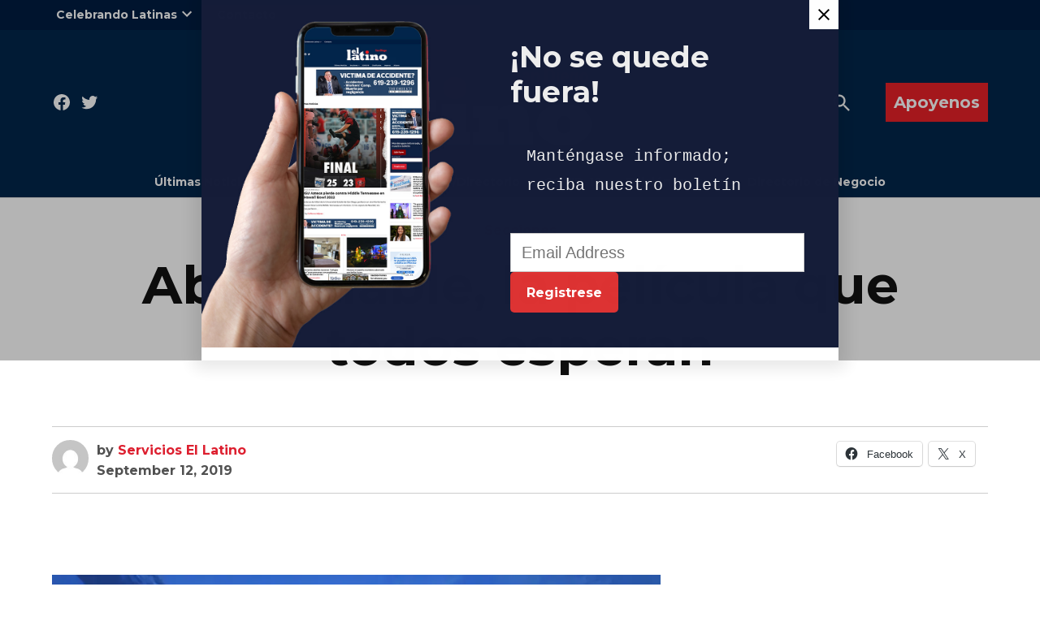

--- FILE ---
content_type: text/html; charset=utf-8
request_url: https://www.google.com/recaptcha/api2/aframe
body_size: 267
content:
<!DOCTYPE HTML><html><head><meta http-equiv="content-type" content="text/html; charset=UTF-8"></head><body><script nonce="wxCUXKgWhHZStDfKt86drg">/** Anti-fraud and anti-abuse applications only. See google.com/recaptcha */ try{var clients={'sodar':'https://pagead2.googlesyndication.com/pagead/sodar?'};window.addEventListener("message",function(a){try{if(a.source===window.parent){var b=JSON.parse(a.data);var c=clients[b['id']];if(c){var d=document.createElement('img');d.src=c+b['params']+'&rc='+(localStorage.getItem("rc::a")?sessionStorage.getItem("rc::b"):"");window.document.body.appendChild(d);sessionStorage.setItem("rc::e",parseInt(sessionStorage.getItem("rc::e")||0)+1);localStorage.setItem("rc::h",'1768715164227');}}}catch(b){}});window.parent.postMessage("_grecaptcha_ready", "*");}catch(b){}</script></body></html>